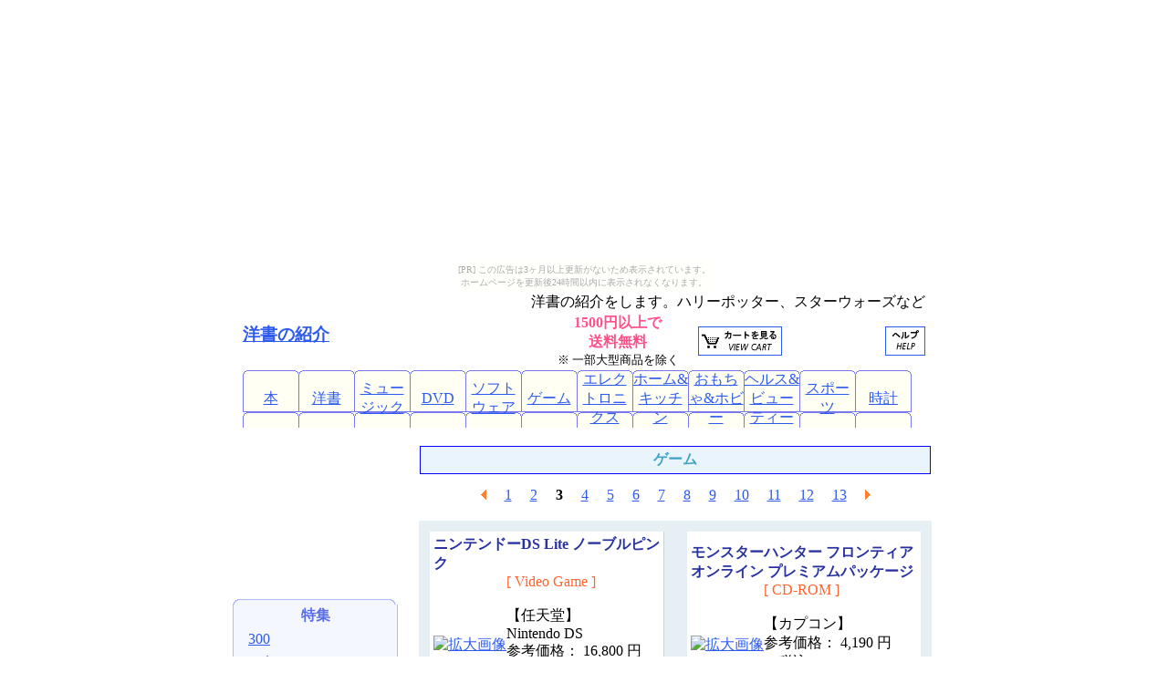

--- FILE ---
content_type: text/html
request_url: http://amazonforeignb.hiroimon.com/videogames/index3.html
body_size: 6630
content:
<html lang="ja">
<head>
<title>洋書の紹介</title>
<meta http-equiv="content-type" content="text/html; charset=shift_jis">
<meta name="robots" content="index,follow"> 
<link rel="shortcut icon" href="../img/favicon.ico">
<meta name="description" content="洋書の紹介をします。ハリーポッター、スターウォーズなど">
<meta name="keywords" content="300,スターウォーズ,パイレーツオブカリビアン,ハリーポッター,子供,洋書,amazon,商品,紹介,toeic">
<meta http-equiv="content-style-type" content="text/css">
<link href="../img/style.css" rel="stylesheet" type="text/css">
</head>

<body leftmargin='10' bgcolor='#ffffff' topmargin='6'><script type="text/javascript" charset="utf-8" src="//asumi.shinobi.jp/encount"></script><div style="text-align: center;"><div style="display: inline-block; position: relative; z-index: 9999;"><script type="text/javascript" charset="utf-8" src="//asumi.shinobi.jp/fire?f=435"></script><script type="text/javascript" charset="utf-8" src="/__sys__inactive_message.js"></script></div></div>
<div align='center'>
<table width="750" border="0">
<tr><td colspan="5" align="right">
洋書の紹介をします。ハリーポッター、スターウォーズなど
</td></tr>
<tr><td width="45%">
<h1><a href="../index.html">洋書の紹介</a></h1>
</td><td align="center" width="20%">
<font color="#ff5088">
<b>1500円以上で<br>送料無料</b></font><br>
<small>※ 一部大型商品を除く</small>
</td>
<td align="right">
<a href="http://www.amazon.co.jp/gp/cart/view.html" target="_blank">
<img src="../img/viewcart.gif" alt="カートを見る" border="1"></a>
</td>
<td align="right">
<iframe src="http://rcm-jp.amazon.co.jp/e/cm?t=kuribokkuri-22&o=9&p=41&l=ur1&category=amazonjplogo&banner=1W5JH93GT63G9141E802&f=ifr" width="88" height="31" scrolling="no" border="0" style="border:none;" frameborder="0"></iframe>
</td>
<td align="right">
<a href="http://www.amazon.co.jp/exec/obidos/redirect?tag=kuribokkuri-22&path=tg/browse/-/642938" target="_blank">
<img src="../img/help.gif" alt="ヘルプ" border="1"></a>
</td></tr>
<tr><td colspan="5">
<table border="0" cellpadding="0" cellspacing="1">
<tr>
<td width="61" height="46" align="center" background="../img/table.gif">
<a href="../books/index1.html">本</a></td>
<td width="61" height="46" align="center" background="../img/table.gif">
<a href="../foreignbooks/index1.html">洋書</a></td>
<td width="61" height="46" align="center" background="../img/table.gif">
<a href="../music/index1.html">ミュージック</a></td>
<td width="61" height="46" align="center" background="../img/table.gif">
<a href="../dvd/index1.html">DVD</a></td>
<td width="61" height="46" align="center" background="../img/table.gif">
<a href="../software/index1.html">ソフトウェア</a></td>
<td width="61" height="46" align="center" background="../img/table.gif">
<a href="./index1.html">ゲーム</a></td></td>
<td width="61" height="46" align="center" background="../img/table.gif">
<a href="../electronics/index1.html">エレクトロニクス</a></td>
<td width="61" height="46" align="center" background="../img/table.gif">
<a href="../kitchen/index1.html">ホーム&キッチン</a></td>
<td width="61" height="46" align="center" background="../img/table.gif">
<a href="../toys/index1.html">おもちゃ&ホビー</a></td>
<td width="61" height="46" align="center" background="../img/table.gif">
<a href="../healthpersonalcare/index1.html">ヘルス&ビューティー</a></td>
<td width="61" height="46" align="center" background="../img/table.gif">
<a href="../sportinggoods/index1.html">スポーツ</a></td>
<td width="62" height="46" align="center" background="../img/table.gif">
<a href="../watches/index1.html">時計</a></td>
</tr>
</table>
</td></tr>
</table>
<br>
<table width='750' border='0'><tr>
<td width='180' valign='top'>
<iframe src="http://rcm-jp.amazon.co.jp/e/cm?t=kuribokkuri-22&o=9&p=27&l=qs1&f=ifr" width="180" height="150" frameborder="0" scrolling="no">
</iframe>
<br><br>

<table cellspacing="0" cellpadding="0" width="180" border="0">
<tr><td colspan="2"><img src="../img/box-ue2.gif"></td></tr>
<tr><th colspan="2" bgcolor="#f5f7ff" height="26" style="border-right: #afbafa 1px solid;border-left: #afbafa 1px solid;"><font color="#596de9">特集</font></th></tr>
<tr>
<td width="10" height="24" bgcolor="#f5f7ff" style="border-left: #afbafa 1px solid;">　</td>
<td align="left" width="170" height="24" bgcolor="#f5f7ff" style="border-right:#afbafa 1px solid;"><a href='../word/1.html'>300</a></td>
</tr>
<tr>
<td width="10" height="24" bgcolor="#f5f7ff" style="border-left: #afbafa 1px solid;">　</td>
<td align="left" width="170" height="24" bgcolor="#f5f7ff" style="border-right:#afbafa 1px solid;"><a href='../word/2.html'>toeic</a></td>
</tr>
<tr>
<td width="10" height="24" bgcolor="#f5f7ff" style="border-left: #afbafa 1px solid;">　</td>
<td align="left" width="170" height="24" bgcolor="#f5f7ff" style="border-right:#afbafa 1px solid;"><a href='../word/3.html'>スターウォーズ</a></td>
</tr>
<tr>
<td width="10" height="24" bgcolor="#f5f7ff" style="border-left: #afbafa 1px solid;">　</td>
<td align="left" width="170" height="24" bgcolor="#f5f7ff" style="border-right:#afbafa 1px solid;"><a href='../word/4.html'>パイレーツオブカリビアン</a></td>
</tr>
<tr>
<td width="10" height="24" bgcolor="#f5f7ff" style="border-left: #afbafa 1px solid;">　</td>
<td align="left" width="170" height="24" bgcolor="#f5f7ff" style="border-right:#afbafa 1px solid;"><a href='../word/5.html'>ハリーポッター</a></td>
</tr>
<tr>
<td width="10" height="24" bgcolor="#f5f7ff" style="border-left: #afbafa 1px solid;">　</td>
<td align="left" width="170" height="24" bgcolor="#f5f7ff" style="border-right:#afbafa 1px solid;"><a href='../word/6.html'>子供</a></td>
</tr>
<tr><td colspan="2"><img src="../img/box-sita2.gif"></td></tr>
</table>
<br>

<table cellspacing="0" cellpadding="0" width="180" border="0">
<tr><td colspan="2"><img src="../img/box-ue2.gif"></td></tr>
<tr><th colspan="2" bgcolor="#f5f7ff" height="26" style="border-right: #afbafa 1px solid;border-left: #afbafa 1px solid;"><font color="#596de9">サブカテゴリ</font></th></tr>
<tr>
<td width="10" height="24" bgcolor="#f5f7ff" style="border-left: #afbafa 1px solid;">　</td>
<td align="left" width="170" height="24" bgcolor="#f5f7ff" style="border-right:#afbafa 1px solid;"><img src='../img/purasu.gif'> <a href='http://www.amazon.co.jp/b?%5Fencoding=UTF8&node=637394&linkCode=ur2&camp=247&creative=1211&tag=httpdrumumase-22' target='_blank'>ゲーム</a></td>
</tr>
<tr>
<td width="10" height="24" bgcolor="#f5f7ff" style="border-left: #afbafa 1px solid;">　</td>
<td align="left" width="170" height="24" bgcolor="#f5f7ff" style="border-right:#afbafa 1px solid;"><b>機種別</b></td>
</tr>
<tr>
<td width="10" height="24" bgcolor="#f5f7ff" style="border-left: #afbafa 1px solid;">　</td>
<td align="left" width="170" height="24" bgcolor="#f5f7ff" style="border-right:#afbafa 1px solid;"><a href='http://www.amazon.co.jp/b?%5Fencoding=UTF8&node=15782591&linkCode=ur2&camp=247&creative=1211&tag=httpdrumumase-22' target='_blank'>プレイステーション3</a></td>
</tr>
<tr>
<td width="10" height="24" bgcolor="#f5f7ff" style="border-left: #afbafa 1px solid;">　</td>
<td align="left" width="170" height="24" bgcolor="#f5f7ff" style="border-right:#afbafa 1px solid;"><a href='http://www.amazon.co.jp/b?%5Fencoding=UTF8&node=637874&linkCode=ur2&camp=247&creative=1211&tag=httpdrumumase-22' target='_blank'>プレイステーション2</a></td>
</tr>
<tr>
<td width="10" height="24" bgcolor="#f5f7ff" style="border-left: #afbafa 1px solid;">　</td>
<td align="left" width="170" height="24" bgcolor="#f5f7ff" style="border-right:#afbafa 1px solid;"><a href='http://www.amazon.co.jp/b?%5Fencoding=UTF8&node=637876&linkCode=ur2&camp=247&creative=1211&tag=kuribokkuri-22' target='_blank'>プレイステーション</a></td>
</tr>
<tr>
<td width="10" height="24" bgcolor="#f5f7ff" style="border-left: #afbafa 1px solid;">　</td>
<td align="left" width="170" height="24" bgcolor="#f5f7ff" style="border-right:#afbafa 1px solid;"><a href='http://www.amazon.co.jp/b?%5Fencoding=UTF8&node=13305031&linkCode=ur2&camp=247&creative=1211&tag=httpdrumumase-22' target='_blank'>PSP</a></td>
</tr>
<tr>
<td width="10" height="24" bgcolor="#f5f7ff" style="border-left: #afbafa 1px solid;">　</td>
<td align="left" width="170" height="24" bgcolor="#f5f7ff" style="border-right:#afbafa 1px solid;"><a href='http://www.amazon.co.jp/b?%5Fencoding=UTF8&node=193662011&linkCode=ur2&camp=247&creative=1211&tag=httpdrumumase-22' target='_blank'>Wii</a></td>
</tr>
<tr>
<td width="10" height="24" bgcolor="#f5f7ff" style="border-left: #afbafa 1px solid;">　</td>
<td align="left" width="170" height="24" bgcolor="#f5f7ff" style="border-right:#afbafa 1px solid;"><a href='http://www.amazon.co.jp/b?%5Fencoding=UTF8&node=637878&linkCode=ur2&camp=247&creative=1211&tag=httpdrumumase-22' target='_blank'>ゲームキューブ</a></td>
</tr>
<tr>
<td width="10" height="24" bgcolor="#f5f7ff" style="border-left: #afbafa 1px solid;">　</td>
<td align="left" width="170" height="24" bgcolor="#f5f7ff" style="border-right:#afbafa 1px solid;"><a href='http://www.amazon.co.jp/b?%5Fencoding=UTF8&node=637880&linkCode=ur2&camp=247&creative=1211&tag=httpdrumumase-22' target='_blank'>ゲームボーイアドバンス</a></td>
</tr>
<tr>
<td width="10" height="24" bgcolor="#f5f7ff" style="border-left: #afbafa 1px solid;">　</td>
<td align="left" width="170" height="24" bgcolor="#f5f7ff" style="border-right:#afbafa 1px solid;"><a href='http://www.amazon.co.jp/b?%5Fencoding=UTF8&node=637882&linkCode=ur2&camp=247&creative=1211&tag=kuribokkury-22' target='_blank'>ゲームボーイ</a></td>
</tr>
<tr>
<td width="10" height="24" bgcolor="#f5f7ff" style="border-left: #afbafa 1px solid;">　</td>
<td align="left" width="170" height="24" bgcolor="#f5f7ff" style="border-right:#afbafa 1px solid;"><a href='http://www.amazon.co.jp/b?%5Fencoding=UTF8&node=13305831&linkCode=ur2&camp=247&creative=1211&tag=httpdrumumase-22' target='_blank'>ニンテンドーDS</a></td>
</tr>
<tr>
<td width="10" height="24" bgcolor="#f5f7ff" style="border-left: #afbafa 1px solid;">　</td>
<td align="left" width="170" height="24" bgcolor="#f5f7ff" style="border-right:#afbafa 1px solid;"><a href='http://www.amazon.co.jp/b?%5Fencoding=UTF8&node=15783231&linkCode=ur2&camp=247&creative=1211&tag=httpdrumumase-22' target='_blank'>Xbox 360</a></td>
</tr>
<tr>
<td width="10" height="24" bgcolor="#f5f7ff" style="border-left: #afbafa 1px solid;">　</td>
<td align="left" width="170" height="24" bgcolor="#f5f7ff" style="border-right:#afbafa 1px solid;"><a href='http://www.amazon.co.jp/b?%5Fencoding=UTF8&node=639096&linkCode=ur2&camp=247&creative=1211&tag=httpdrumumase-22' target='_blank'>Xbox</a></td>
</tr>
<tr>
<td width="10" height="24" bgcolor="#f5f7ff" style="border-left: #afbafa 1px solid;">　</td>
<td align="left" width="170" height="24" bgcolor="#f5f7ff" style="border-right:#afbafa 1px solid;"><a href='http://www.amazon.co.jp/b?%5Fencoding=UTF8&node=1199798&linkCode=ur2&camp=247&creative=1211&tag=httpdrumumase-22' target='_blank'>PCゲーム</a></td>
</tr>
<tr>
<td width="10" height="24" bgcolor="#f5f7ff" style="border-left: #afbafa 1px solid;">　</td>
<td align="left" width="170" height="24" bgcolor="#f5f7ff" style="border-right:#afbafa 1px solid;"><a href='http://www.amazon.co.jp/b?%5Fencoding=UTF8&node=637886&linkCode=ur2&camp=247&creative=1211&tag=kuribokkuri-22' target='_blank'>その他の機種</a></td>
</tr>
<tr>
<td width="10" height="24" bgcolor="#f5f7ff" style="border-left: #afbafa 1px solid;">　</td>
<td align="left" width="170" height="24" bgcolor="#f5f7ff" style="border-right:#afbafa 1px solid;"><a href='http://www.amazon.co.jp/b?%5Fencoding=UTF8&node=637850&linkCode=ur2&camp=247&creative=1211&tag=httpdrumumase-22' target='_blank'>ゲーム機</a></td>
</tr>
<tr>
<td width="10" height="24" bgcolor="#f5f7ff" style="border-left: #afbafa 1px solid;">　</td>
<td align="left" width="170" height="24" bgcolor="#f5f7ff" style="border-right:#afbafa 1px solid;"><a href='http://www.amazon.co.jp/b?%5Fencoding=UTF8&node=13306431&linkCode=ur2&camp=247&creative=1211&tag=httpdrumumase-22' target='_blank'>携帯ゲーム機</a></td>
</tr>
<tr>
<td width="10" height="24" bgcolor="#f5f7ff" style="border-left: #afbafa 1px solid;">　</td>
<td align="left" width="170" height="24" bgcolor="#f5f7ff" style="border-right:#afbafa 1px solid;"><a href='http://www.amazon.co.jp/b?%5Fencoding=UTF8&node=639122&linkCode=ur2&camp=247&creative=1211&tag=httpdrumumase-22' target='_blank'>周辺機器</a></td>
</tr>
<tr><td colspan="2"><img src="../img/box-sita2.gif"></td></tr>
</table>
<br>

<script type="text/javascript"><!--  
amazon_ad_tag = "kuribokkuri-22"; amazon_ad_width = "160"; amazon_ad_height = "600"; amazon_ad_link_target = "new"; amazon_ad_price = "retail";//-->
</script>
<script type="text/javascript" src="http://www.assoc-amazon.jp/s/ads.js">
</script>
<br><br>

<table border='1' width='180'><tr><td><a href="http://hb.afl.rakuten.co.jp/hgc/0561c607.8fb3ab6b.0561c608.485ce22a/?pc=http%3a%2f%2fwww.rakuten.co.jp%2fsiken%2f640742%2f%23598850&m=http%3a%2f%2fm.rakuten.co.jp%2fsiken%2fi%2f598850%2f" target="_blank"><img src="http://hbb.afl.rakuten.co.jp/hgb/?pc=http%3a%2f%2fimage.rakuten.co.jp%2fwshop%2fdata%2fws-mall-img%2fsiken%2fimg128%2fimg1014964716.gif&m=http%3a%2f%2fimage.rakuten.co.jp%2fwshop%2fdata%2fws-mall-img%2fsiken%2fimg64%2fimg1014964716.gif" border="0"></a><a href="http://hb.afl.rakuten.co.jp/hgc/0561c607.8fb3ab6b.0561c608.485ce22a/?pc=http%3a%2f%2fwww.rakuten.co.jp%2fsiken%2f640742%2f%23598850&m=http%3a%2f%2fm.rakuten.co.jp%2fsiken%2fi%2f598850%2f" target="_blank">SOUND HEALTH サウンドヘルス　Music for inspirationインスピレーションを高める為の音楽</a><br><br><br><br><a href="http://hb.afl.rakuten.co.jp/hgc/0561c607.8fb3ab6b.0561c608.485ce22a/?pc=http%3a%2f%2fwww.rakuten.co.jp%2fsiken%2f640742%2f%23590009&m=http%3a%2f%2fm.rakuten.co.jp%2fsiken%2fi%2f590009%2f" target="_blank"><img src="http://hbb.afl.rakuten.co.jp/hgb/?pc=http%3a%2f%2fimage.rakuten.co.jp%2fwshop%2fdata%2fws-mall-img%2fsiken%2fimg128%2fimg1014924094.gif&m=http%3a%2f%2fimage.rakuten.co.jp%2fwshop%2fdata%2fws-mall-img%2fsiken%2fimg64%2fimg1014924094.gif" border="0"></a><a href="http://hb.afl.rakuten.co.jp/hgc/0561c607.8fb3ab6b.0561c608.485ce22a/?pc=http%3a%2f%2fwww.rakuten.co.jp%2fsiken%2f640742%2f%23590009&m=http%3a%2f%2fm.rakuten.co.jp%2fsiken%2fi%2f590009%2f" target="_blank">SOUND HEALTH サウンドヘルス　Music for learning 学習する時の音楽</a><br><br><br><br><a href="http://hb.afl.rakuten.co.jp/hgc/0561c607.8fb3ab6b.0561c608.485ce22a/?pc=http%3a%2f%2fwww.rakuten.co.jp%2fsiken%2f640742%2f%23598850&m=http%3a%2f%2fm.rakuten.co.jp%2fsiken%2fi%2f598850%2f" target="_blank"><img src="http://hbb.afl.rakuten.co.jp/hgb/?pc=http%3a%2f%2fimage.rakuten.co.jp%2fwshop%2fdata%2fws-mall-img%2fsiken%2fimg128%2fimg1014964716.gif&m=http%3a%2f%2fimage.rakuten.co.jp%2fwshop%2fdata%2fws-mall-img%2fsiken%2fimg64%2fimg1014964716.gif" border="0"></a><a href="http://hb.afl.rakuten.co.jp/hgc/0561c607.8fb3ab6b.0561c608.485ce22a/?pc=http%3a%2f%2fwww.rakuten.co.jp%2fsiken%2f640742%2f%23598850&m=http%3a%2f%2fm.rakuten.co.jp%2fsiken%2fi%2f598850%2f" target="_blank">SOUND HEALTH サウンドヘルス　Music for inspirationインスピレーションを高める為の音楽</a><br><br><br><br><a href="http://hb.afl.rakuten.co.jp/hgc/0561c607.8fb3ab6b.0561c608.485ce22a/?pc=http%3a%2f%2fwww.rakuten.co.jp%2fsiken%2f640742%2f%23546700&m=http%3a%2f%2fm.rakuten.co.jp%2fsiken%2fi%2f546700%2f" target="_blank"><img src="http://hbb.afl.rakuten.co.jp/hgb/?pc=http%3a%2f%2fimage.rakuten.co.jp%2fwshop%2fdata%2fws-mall-img%2fsiken%2fimg128%2fimg1014924238.jpeg&m=http%3a%2f%2fimage.rakuten.co.jp%2fwshop%2fdata%2fws-mall-img%2fsiken%2fimg64%2fimg1014924238.jpeg" border="0"></a><a href="http://hb.afl.rakuten.co.jp/hgc/0561c607.8fb3ab6b.0561c608.485ce22a/?pc=http%3a%2f%2fwww.rakuten.co.jp%2fsiken%2f640742%2f%23546700&m=http%3a%2f%2fm.rakuten.co.jp%2fsiken%2fi%2f546700%2f" target="_blank">SOUND HEALTH サウンドヘルス　Music for concentration 集中するための音楽</a><br><br><br><br><a href="http://hb.afl.rakuten.co.jp/hgc/0561c607.8fb3ab6b.0561c608.485ce22a/?pc=http%3a%2f%2fwww.rakuten.co.jp%2fsiken%2f640742%2f%23546699&m=http%3a%2f%2fm.rakuten.co.jp%2fsiken%2fi%2f546699%2f" target="_blank"><img src="http://hbb.afl.rakuten.co.jp/hgb/?pc=http%3a%2f%2fimage.rakuten.co.jp%2fwshop%2fdata%2fws-mall-img%2fsiken%2fimg128%2fimg1014874969.jpeg&m=http%3a%2f%2fimage.rakuten.co.jp%2fwshop%2fdata%2fws-mall-img%2fsiken%2fimg64%2fimg1014874969.jpeg" border="0"></a><a href="http://hb.afl.rakuten.co.jp/hgc/0561c607.8fb3ab6b.0561c608.485ce22a/?pc=http%3a%2f%2fwww.rakuten.co.jp%2fsiken%2f640742%2f%23546699&m=http%3a%2f%2fm.rakuten.co.jp%2fsiken%2fi%2f546699%2f" target="_blank">大人気SOUND HEALTHサウンドヘルス 8枚セット　画期的な音楽療法♪【マラソン0613】</a><br><br><br><br><a href="http://hb.afl.rakuten.co.jp/hgc/0561c607.8fb3ab6b.0561c608.485ce22a/?pc=http%3a%2f%2fwww.rakuten.co.jp%2fsiken%2f640742%2f%23598799&m=http%3a%2f%2fm.rakuten.co.jp%2fsiken%2fi%2f598799%2f" target="_blank"><img src="http://hbb.afl.rakuten.co.jp/hgb/?pc=http%3a%2f%2fimage.rakuten.co.jp%2fwshop%2fdata%2fws-mall-img%2fsiken%2fimg128%2fimg1014964506.gif&m=http%3a%2f%2fimage.rakuten.co.jp%2fwshop%2fdata%2fws-mall-img%2fsiken%2fimg64%2fimg1014964506.gif" border="0"></a><a href="http://hb.afl.rakuten.co.jp/hgc/0561c607.8fb3ab6b.0561c608.485ce22a/?pc=http%3a%2f%2fwww.rakuten.co.jp%2fsiken%2f640742%2f%23598799&m=http%3a%2f%2fm.rakuten.co.jp%2fsiken%2fi%2f598799%2f" target="_blank">SOUND HEALTH サウンドヘルス　Music for productivity 発想力を豊かにする音楽</a><br><br><br><br><a href="http://hb.afl.rakuten.co.jp/hgc/0561c607.8fb3ab6b.0561c608.485ce22a/?pc=http%3a%2f%2fwww.rakuten.co.jp%2fsiken%2f640742%2f%23598845&m=http%3a%2f%2fm.rakuten.co.jp%2fsiken%2fi%2f598845%2f" target="_blank"><img src="http://hbb.afl.rakuten.co.jp/hgb/?pc=http%3a%2f%2fimage.rakuten.co.jp%2fwshop%2fdata%2fws-mall-img%2fsiken%2fimg128%2fimg1014964699.gif&m=http%3a%2f%2fimage.rakuten.co.jp%2fwshop%2fdata%2fws-mall-img%2fsiken%2fimg64%2fimg1014964699.gif" border="0"></a><a href="http://hb.afl.rakuten.co.jp/hgc/0561c607.8fb3ab6b.0561c608.485ce22a/?pc=http%3a%2f%2fwww.rakuten.co.jp%2fsiken%2f640742%2f%23598845&m=http%3a%2f%2fm.rakuten.co.jp%2fsiken%2fi%2f598845%2f" target="_blank">SOUND HEALTH サウンドヘルス　Music to de-stress ストレスを解消する為の音楽</a><br><br><br><br><a href="http://hb.afl.rakuten.co.jp/hgc/0561c607.8fb3ab6b.0561c608.485ce22a/?pc=http%3a%2f%2fwww.rakuten.co.jp%2fsiken%2f640742%2f%23598855&m=http%3a%2f%2fm.rakuten.co.jp%2fsiken%2fi%2f598855%2f" target="_blank"><img src="http://hbb.afl.rakuten.co.jp/hgb/?pc=http%3a%2f%2fimage.rakuten.co.jp%2fwshop%2fdata%2fws-mall-img%2fsiken%2fimg128%2fimg1014964739.gif&m=http%3a%2f%2fimage.rakuten.co.jp%2fwshop%2fdata%2fws-mall-img%2fsiken%2fimg64%2fimg1014964739.gif" border="0"></a><a href="http://hb.afl.rakuten.co.jp/hgc/0561c607.8fb3ab6b.0561c608.485ce22a/?pc=http%3a%2f%2fwww.rakuten.co.jp%2fsiken%2f640742%2f%23598855&m=http%3a%2f%2fm.rakuten.co.jp%2fsiken%2fi%2f598855%2f" target="_blank">SOUND HEALTH サウンドヘルス　Music for motivationモチベーションを高める為の音楽</a><br><br><br><br><a href="http://hb.afl.rakuten.co.jp/hgc/0561c607.8fb3ab6b.0561c608.485ce22a/?pc=http%3a%2f%2fwww.rakuten.co.jp%2fsiken%2f640742%2f%23598831&m=http%3a%2f%2fm.rakuten.co.jp%2fsiken%2fi%2f598831%2f" target="_blank"><img src="http://hbb.afl.rakuten.co.jp/hgb/?pc=http%3a%2f%2fimage.rakuten.co.jp%2fwshop%2fdata%2fws-mall-img%2fsiken%2fimg128%2fimg1014964626.gif&m=http%3a%2f%2fimage.rakuten.co.jp%2fwshop%2fdata%2fws-mall-img%2fsiken%2fimg64%2fimg1014964626.gif" border="0"></a><a href="http://hb.afl.rakuten.co.jp/hgc/0561c607.8fb3ab6b.0561c608.485ce22a/?pc=http%3a%2f%2fwww.rakuten.co.jp%2fsiken%2f640742%2f%23598831&m=http%3a%2f%2fm.rakuten.co.jp%2fsiken%2fi%2f598831%2f" target="_blank">SOUND HEALTH サウンドヘルス　Music to relax リラックスする為の音楽</a><br><br><br><br><a href="http://hb.afl.rakuten.co.jp/hgc/0579a258.51bddae4.0579a259.c64bd088/?pc=http%3a%2f%2fitem.rakuten.co.jp%2fidea510%2f879638%2f&m=http%3a%2f%2fm.rakuten.co.jp%2fidea510%2fi%2f10000246%2f" target="_blank"><img src="http://hbb.afl.rakuten.co.jp/hgb/?pc=http%3a%2f%2fthumbnail.image.rakuten.co.jp%2f%400_mall%2fidea510%2fcabinet%2fnewpiano%2fhandrollpiano61-200.jpg%3f_ex%3d128x128&m=http%3a%2f%2fthumbnail.image.rakuten.co.jp%2f%400_mall%2fidea510%2fcabinet%2fnewpiano%2fhandrollpiano61-200.jpg%3f_ex%3d80x80" border="0"></a><a href="http://hb.afl.rakuten.co.jp/hgc/0579a258.51bddae4.0579a259.c64bd088/?pc=http%3a%2f%2fitem.rakuten.co.jp%2fidea510%2f879638%2f&m=http%3a%2f%2fm.rakuten.co.jp%2fidea510%2fi%2f10000246%2f" target="_blank">★送料無料★巻いて収納、広げて演奏。今までなかった新楽器♪●NEWハンドロールピアノ61鍵タイ...</a><br><br><br><br><a href="http://hb.afl.rakuten.co.jp/hgc/0579a35b.74d4dc79.0579a35c.0197b98c/?pc=http%3a%2f%2fitem.rakuten.co.jp%2fbloomin%2ftpop-rose2vcd%2f&m=http%3a%2f%2fm.rakuten.co.jp%2fbloomin%2fi%2f10003311%2f" target="_blank"><img src="http://hbb.afl.rakuten.co.jp/hgb/?pc=http%3a%2f%2fthumbnail.image.rakuten.co.jp%2f%400_mall%2fbloomin%2fcabinet%2ftpop%2fimg49029422.jpg%3f_ex%3d128x128&m=http%3a%2f%2fthumbnail.image.rakuten.co.jp%2f%400_mall%2fbloomin%2fcabinet%2ftpop%2fimg49029422.jpg%3f_ex%3d80x80" border="0"></a><a href="http://hb.afl.rakuten.co.jp/hgc/0579a35b.74d4dc79.0579a35c.0197b98c/?pc=http%3a%2f%2fitem.rakuten.co.jp%2fbloomin%2ftpop-rose2vcd%2f&m=http%3a%2f%2fm.rakuten.co.jp%2fbloomin%2fi%2f10003311%2f" target="_blank">ROSE LINE VCD - Rose Sirintip ロース シリンティップ　【メール便送料無料】</a><br><br><br><br><a href="http://hb.afl.rakuten.co.jp/hgc/0579a35b.74d4dc79.0579a35c.0197b98c/?pc=http%3a%2f%2fitem.rakuten.co.jp%2fbloomin%2ftpop-punch3vcd%2f&m=http%3a%2f%2fm.rakuten.co.jp%2fbloomin%2fi%2f10003313%2f" target="_blank"><img src="http://hbb.afl.rakuten.co.jp/hgb/?pc=http%3a%2f%2fthumbnail.image.rakuten.co.jp%2f%400_mall%2fbloomin%2fcabinet%2ftpop%2fimg49029424.jpg%3f_ex%3d128x128&m=http%3a%2f%2fthumbnail.image.rakuten.co.jp%2f%400_mall%2fbloomin%2fcabinet%2ftpop%2fimg49029424.jpg%3f_ex%3d80x80" border="0"></a><a href="http://hb.afl.rakuten.co.jp/hgc/0579a35b.74d4dc79.0579a35c.0197b98c/?pc=http%3a%2f%2fitem.rakuten.co.jp%2fbloomin%2ftpop-punch3vcd%2f&m=http%3a%2f%2fm.rakuten.co.jp%2fbloomin%2fi%2f10003313%2f" target="_blank">Nak Rong Puan Fun VCD - Punchパンチ　【メール便送料無料】</a><br><br><!-- shinobi ct1 --><script type="text/javascript" src="http://ct1.kirisute-gomen.com/sc/0806427"></script><noscript><a href="http://ct1.kirisute-gomen.com/gg/0806427" target="_blank"><img src="http://ct1.kirisute-gomen.com/ll/0806427" border="0" alt="カウンター"></a><br /><span id="NINCT1SPAN0806427" style="font-size:9px">[PR] <a href="http://www.ninja.co.jp/" target="_blank">忍者</a></span></noscript><!-- /shinobi ct1 --></td></tr></table><br>

</td><td>　</td>
<td width='570' align='center' valign='top'>
<h2>ゲーム</h2>
<table width='570' border='0'>
<tr><td align='center'>
<a href='index2.html'><img src='../img/pv.gif' border='0'></a>　
<a href='index1.html'>1</a>　
<a href='index2.html'>2</a>　
<strong>3</strong>　
<a href='index4.html'>4</a>　
<a href='index5.html'>5</a>　
<a href='index6.html'>6</a>　
<a href='index7.html'>7</a>　
<a href='index8.html'>8</a>　
<a href='index9.html'>9</a>　
<a href='index10.html'>10</a>　
<a href='index11.html'>11</a>　
<a href='index12.html'>12</a>　
<a href='index13.html'>13</a>　
<a href='index4.html'><img src='../img/nx.gif' border='0'></a>
</td></tr>
</table>
<br>

<table align="center" width="550" border="12" cellspacing="0" cellpadding="4" bordercolor="#e6eff4"><tr>
<td style="width:248px;border:1px solid #c4cfff;">
<table width="248" cellpadding="0" cellspacing="4" border="0">
<tr><td colspan="2" width="248">
<font color="#2732a0"><b>ニンテンドーDS Lite ノーブルピンク</b></font>
</td></tr>
<tr><td width="80" height="80" align="center">
<a href="http://ec1.images-amazon.com/images/I/411SPCA4VWL.jpg" target="_blank">
<img src="http://ec1.images-amazon.com/images/I/11RJ4WEKS8L.jpg" border="0" alt="拡大画像を見る">
</a>
<br><br>
<small>平均評価： </small> 4.5<br>
<img src='../img/star45.gif'>
</td>
<td width="168" valign="top">
<font color="#ff642e">[ Video Game ]</font><br>
<br>
【任天堂】<br>
Nintendo DS<br>
参考価格： 16,800 円（税込）<br>
販売価格： <font color="#ff0000"><b>16,800 円</b></font>（税込）<br>
中古価格： <font color='#ff0000'>16,420円～</font><br>
( 通常24時間以内に発送 )<br>
<a href="http://www.amazon.co.jp/exec/obidos/ASIN/B000GJ4LVO/httpdrumumase-22/ref=nosim" onMouseOver="window.status='http://www.amazon.co.jp/gp/redirect.html?ASIN=B000GJ4LVO'; return true;" onMouseOut="window.status=''" target="_blank">
<img src="../img/buy.gif" alt="ニンテンドーDS Lite ノーブルピンク" border="0"></a>
<img src='../img/souryou.gif' alt='送料無料'>
</td></tr>
</table>
</td>
<td width="3" bgcolor="#e6eff4">　</td>
<td style="width:248px;border:1px solid #c4cfff;">
<table width="248" cellpadding="0" cellspacing="4" border="0">
<tr><td colspan="2" width="248">
<font color="#2732a0"><b>モンスターハンター フロンティア オンライン プレミアムパッケージ</b></font>
</td></tr>
<tr><td width="80" height="80" align="center">
<a href="http://ec1.images-amazon.com/images/I/516x2frx0iL.jpg" target="_blank">
<img src="http://ec1.images-amazon.com/images/I/11as6CQjf8L.jpg" border="0" alt="拡大画像を見る">
</a>
<br><br>
<small>平均評価： </small> 3.5<br>
<img src='../img/star35.gif'>
</td>
<td width="168" valign="top">
<font color="#ff642e">[ CD-ROM ]</font><br>
<br>
【カプコン】<br>

参考価格： 4,190 円（税込）<br>
販売価格： <font color="#ff0000"><b>4,008 円</b></font>（税込）<br>
中古価格： <font color='#ff0000'>円～</font><br>
( 通常24時間以内に発送 )<br>
<a href="http://www.amazon.co.jp/exec/obidos/ASIN/B000PIUPZW/httpdrumumase-22/ref=nosim" onMouseOver="window.status='http://www.amazon.co.jp/gp/redirect.html?ASIN=B000PIUPZW'; return true;" onMouseOut="window.status=''" target="_blank">
<img src="../img/buy.gif" alt="モンスターハンター フロンティア オンライン プレミアムパッケージ" border="0"></a>
<img src='../img/souryou.gif' alt='送料無料'>
</td></tr>
</table>
</td></tr>
<tr><td colspan="3" bgcolor="#e6eff4"><img src="" width="1" height="1"></td></tr>
<tr><td style="width:248px;border:1px solid #c4cfff;">
<table width="248" cellpadding="0" cellspacing="4" border="0">
<tr><td colspan="2" width="248">
<font color="#2732a0"><b>バロック 特典 バロックリポート T -MALKUTH TAROT-(22枚組セット)付き</b></font>
</td></tr>
<tr><td width="80" height="80" align="center">
<a href="http://ec1.images-amazon.com/images/I/51uvqxlvOML.jpg" target="_blank">
<img src="http://ec1.images-amazon.com/images/I/113qFMBelfL.jpg" border="0" alt="拡大画像を見る">
</a>
<br><br>
<small>平均評価： </small> 4<br>
<img src='../img/star4.gif'>
</td>
<td width="168" valign="top">
<font color="#ff642e">[ Video Game ]</font><br>
<br>
【スティング】<br>
PlayStation2<br>
参考価格： 6,800 円（税込）<br>
販売価格： <font color="#ff0000"><b>5,000 円</b></font>（税込）<br>
中古価格： <font color='#ff0000'>4,607円～</font><br>
( 通常24時間以内に発送 )<br>
<a href="http://www.amazon.co.jp/exec/obidos/ASIN/B000OLRGXY/httpdrumumase-22/ref=nosim" onMouseOver="window.status='http://www.amazon.co.jp/gp/redirect.html?ASIN=B000OLRGXY'; return true;" onMouseOut="window.status=''" target="_blank">
<img src="../img/buy.gif" alt="バロック 特典 バロックリポート T -MALKUTH TAROT-(22枚組セット)付き" border="0"></a>
<img src='../img/souryou.gif' alt='送料無料'>
</td></tr>
</table>
</td>
<td width="3" bgcolor="#e6eff4">　</td>
<td style="width:248px;border:1px solid #c4cfff;">
<table width="248" cellpadding="0" cellspacing="4" border="0">
<tr><td colspan="2" width="248">
<font color="#2732a0"><b>ニンテンドーDS Lite アイスブルー</b></font>
</td></tr>
<tr><td width="80" height="80" align="center">
<a href="http://ec1.images-amazon.com/images/I/41WTXMKP7WL.jpg" target="_blank">
<img src="http://ec1.images-amazon.com/images/I/11QCV5AY98L.jpg" border="0" alt="拡大画像を見る">
</a>
<br><br>
<small>平均評価： </small> 4<br>
<img src='../img/star4.gif'>
</td>
<td width="168" valign="top">
<font color="#ff642e">[ Video Game ]</font><br>
<br>
【任天堂】<br>
Nintendo DS<br>
参考価格： 16,800 円（税込）<br>
販売価格： <font color="#ff0000"><b>16,800 円</b></font>（税込）<br>
中古価格： <font color='#ff0000'>16,800円～</font><br>
( 通常24時間以内に発送 )<br>
<a href="http://www.amazon.co.jp/exec/obidos/ASIN/B000EM0M4I/httpdrumumase-22/ref=nosim" onMouseOver="window.status='http://www.amazon.co.jp/gp/redirect.html?ASIN=B000EM0M4I'; return true;" onMouseOut="window.status=''" target="_blank">
<img src="../img/buy.gif" alt="ニンテンドーDS Lite アイスブルー" border="0"></a>
<img src='../img/souryou.gif' alt='送料無料'>
</td></tr>
</table>
</td></tr>
<tr><td colspan="3" bgcolor="#e6eff4"><img src="" width="1" height="1"></td></tr>
<tr><td style="width:248px;border:1px solid #c4cfff;">
<table width="248" cellpadding="0" cellspacing="4" border="0">
<tr><td colspan="2" width="248">
<font color="#2732a0"><b>中学英単語ターゲット1800DS</b></font>
</td></tr>
<tr><td width="80" height="80" align="center">
<a href="http://ec1.images-amazon.com/images/I/51S44D0FNNL.jpg" target="_blank">
<img src="http://ec1.images-amazon.com/images/I/114M4CQ9F3L.jpg" border="0" alt="拡大画像を見る">
</a>
<br><br>
<small>平均評価： </small> 4<br>
<img src='../img/star4.gif'>
</td>
<td width="168" valign="top">
<font color="#ff642e">[ Video Game ]</font><br>
<br>
【アイイーインスティテュート】<br>
Nintendo DS<br>
参考価格： 3,990 円（税込）<br>
販売価格： <font color="#ff0000"><b>3,391 円</b></font>（税込）<br>
中古価格： <font color='#ff0000'>3,042円～</font><br>
( 通常24時間以内に発送 )<br>
<a href="http://www.amazon.co.jp/exec/obidos/ASIN/B000FMPQ8Y/kuribokkuri-22/ref=nosim" onMouseOver="window.status='http://www.amazon.co.jp/gp/redirect.html?ASIN=B000FMPQ8Y'; return true;" onMouseOut="window.status=''" target="_blank">
<img src="../img/buy.gif" alt="中学英単語ターゲット1800DS" border="0"></a>
<img src='../img/souryou.gif' alt='送料無料'>
</td></tr>
</table>
</td>
<td width="3" bgcolor="#e6eff4">　</td>
<td style="width:248px;border:1px solid #c4cfff;">
<table width="248" cellpadding="0" cellspacing="4" border="0">
<tr><td colspan="2" width="248">
<font color="#2732a0"><b>テイルズ オブ ファンダム Vol.2(ティアバージョン)(初回特典：コレクションカードゲーム「テイルズ オブ マイシャッフル」同梱) 特典 テイルズ オブ カウントダウンDVD付き</b></font>
</td></tr>
<tr><td width="80" height="80" align="center">
<a href="http://ec1.images-amazon.com/images/I/51rh6MN-RzL.jpg" target="_blank">
<img src="http://ec1.images-amazon.com/images/I/11vJv1-hPQL.jpg" border="0" alt="拡大画像を見る">
</a>
<br><br>
<small>平均評価： </small> 3.5<br>
<img src='../img/star35.gif'>
</td>
<td width="168" valign="top">
<font color="#ff642e">[ Video Game ]</font><br>
<br>
【ナムコ】<br>
PlayStation2<br>
参考価格： 6,090 円（税込）<br>
販売価格： <font color="#ff0000"><b>4,478 円</b></font>（税込）<br>
中古価格： <font color='#ff0000'>4,480円～</font><br>
( 通常24時間以内に発送 )<br>
<a href="http://www.amazon.co.jp/exec/obidos/ASIN/B000P2ZIQ4/httpdrumumase-22/ref=nosim" onMouseOver="window.status='http://www.amazon.co.jp/gp/redirect.html?ASIN=B000P2ZIQ4'; return true;" onMouseOut="window.status=''" target="_blank">
<img src="../img/buy.gif" alt="テイルズ オブ ファンダム Vol.2(ティアバージョン)(初回特典：コレクションカードゲーム「テイルズ オブ マイシャッフル」同梱) 特典 テイルズ オブ カウントダウンDVD付き" border="0"></a>
<img src='../img/souryou.gif' alt='送料無料'>
</td></tr>
</table>
</td></tr>
<tr><td colspan="3" bgcolor="#e6eff4"><img src="" width="1" height="1"></td></tr>
<tr><td style="width:248px;border:1px solid #c4cfff;">
<table width="248" cellpadding="0" cellspacing="4" border="0">
<tr><td colspan="2" width="248">
<font color="#2732a0"><b>聞く!書く!ことばをふやす! はじめてのえいごトレーニング えいトレ</b></font>
</td></tr>
<tr><td width="80" height="80" align="center">
<a href="http://ec1.images-amazon.com/images/I/51c40OwgRnL.jpg" target="_blank">
<img src="http://ec1.images-amazon.com/images/I/11s5V--YMpL.jpg" border="0" alt="拡大画像を見る">
</a>
<br><br>
<small>平均評価： </small> 0<br>
　
</td>
<td width="168" valign="top">
<font color="#ff642e">[ Video Game ]</font><br>
<br>
【ベネッセコーポレーション】<br>
Nintendo DS<br>
参考価格： 3,990 円（税込）<br>
販売価格： <font color="#ff0000"><b>3,040 円</b></font>（税込）<br>
中古価格： <font color='#ff0000'>円～</font><br>
( 通常24時間以内に発送 )<br>
<a href="http://www.amazon.co.jp/exec/obidos/ASIN/B000OLQHOI/httpdrumumase-22/ref=nosim" onMouseOver="window.status='http://www.amazon.co.jp/gp/redirect.html?ASIN=B000OLQHOI'; return true;" onMouseOut="window.status=''" target="_blank">
<img src="../img/buy.gif" alt="聞く!書く!ことばをふやす! はじめてのえいごトレーニング えいトレ" border="0"></a>
<img src='../img/souryou.gif' alt='送料無料'>
</td></tr>
</table>
</td>
<td width="3" bgcolor="#e6eff4">　</td>
<td style="width:248px;border:1px solid #c4cfff;">
<table width="248" cellpadding="0" cellspacing="4" border="0">
<tr><td colspan="2" width="248">
<font color="#2732a0"><b>王賊</b></font>
</td></tr>
<tr><td width="80" height="80" align="center">
<a href="http://ec1.images-amazon.com/images/I/51PXfKEFoHL.jpg" target="_blank">
<img src="http://ec1.images-amazon.com/images/I/11To-ML72cL.jpg" border="0" alt="拡大画像を見る">
</a>
<br><br>
<small>平均評価： </small> 0<br>
　
</td>
<td width="168" valign="top">
<font color="#ff642e">[ DVD-ROM ]</font><br>
<br>
【ソフトハウスキャラ】<br>
Windows<br>
参考価格： 9,240 円（税込）<br>
販売価格： <font color="#ff0000"><b>6,695 円</b></font>（税込）<br>
中古価格： <font color='#ff0000'>8,200円～</font><br>
( 間もなく入荷します。ご注文はお早めに。商品はご注文いただいた順番にお届けします。 )<br>
<a href="http://www.amazon.co.jp/exec/obidos/ASIN/B000OA0Y84/httpdrumumase-22/ref=nosim" onMouseOver="window.status='http://www.amazon.co.jp/gp/redirect.html?ASIN=B000OA0Y84'; return true;" onMouseOut="window.status=''" target="_blank">
<img src="../img/buy.gif" alt="王賊" border="0"></a>
<img src='../img/souryou.gif' alt='送料無料'>
</td></tr>
</table>
</td></tr>
<tr><td colspan="3" bgcolor="#e6eff4"><img src="" width="1" height="1"></td></tr>
<tr><td style="width:248px;border:1px solid #c4cfff;">
<table width="248" cellpadding="0" cellspacing="4" border="0">
<tr><td colspan="2" width="248">
<font color="#2732a0"><b>TOEIC(R)TEST DS トレーニング</b></font>
</td></tr>
<tr><td width="80" height="80" align="center">
<a href="http://ec1.images-amazon.com/images/I/51Gd0A3grFL.jpg" target="_blank">
<img src="http://ec1.images-amazon.com/images/I/119Xf9N1uUL.jpg" border="0" alt="拡大画像を見る">
</a>
<br><br>
<small>平均評価： </small> 4.5<br>
<img src='../img/star45.gif'>
</td>
<td width="168" valign="top">
<font color="#ff642e">[ Video Game ]</font><br>
<br>
【アイイーインスティテュート】<br>
Nintendo DS<br>
参考価格： 3,990 円（税込）<br>
販売価格： <font color="#ff0000"><b>3,391 円</b></font>（税込）<br>
中古価格： <font color='#ff0000'>3,830円～</font><br>
( 通常24時間以内に発送 )<br>
<a href="http://www.amazon.co.jp/exec/obidos/ASIN/B000M7LDB6/httpdrumumase-22/ref=nosim" onMouseOver="window.status='http://www.amazon.co.jp/gp/redirect.html?ASIN=B000M7LDB6'; return true;" onMouseOut="window.status=''" target="_blank">
<img src="../img/buy.gif" alt="TOEIC(R)TEST DS トレーニング" border="0"></a>
<img src='../img/souryou.gif' alt='送料無料'>
</td></tr>
</table>
</td>
<td width="3" bgcolor="#e6eff4">　</td>
<td style="width:248px;border:1px solid #c4cfff;">
<table width="248" cellpadding="0" cellspacing="4" border="0">
<tr><td colspan="2" width="248">
<font color="#2732a0"><b>ニンテンドーDS Lite グロス シルバー</b></font>
</td></tr>
<tr><td width="80" height="80" align="center">
<a href="http://ec1.images-amazon.com/images/I/41gQSn-39aL.jpg" target="_blank">
<img src="http://ec1.images-amazon.com/images/I/01oAsAule9L.jpg" border="0" alt="拡大画像を見る">
</a>
<br><br>
<small>平均評価： </small> 0<br>
　
</td>
<td width="168" valign="top">
<font color="#ff642e">[ Video Game ]</font><br>
<br>
【任天堂】<br>
Nintendo DS<br>
参考価格： 16,800 円（税込）<br>
販売価格： <font color="#ff0000"><b>16,800 円</b></font>（税込）<br>
中古価格： <font color='#ff0000'>19,399円～</font><br>
( 通常24時間以内に発送 )<br>
<a href="http://www.amazon.co.jp/exec/obidos/ASIN/B000RF57PQ/kuribokkury-22/ref=nosim" onMouseOver="window.status='http://www.amazon.co.jp/gp/redirect.html?ASIN=B000RF57PQ'; return true;" onMouseOut="window.status=''" target="_blank">
<img src="../img/buy.gif" alt="ニンテンドーDS Lite グロス シルバー" border="0"></a>
<img src='../img/souryou.gif' alt='送料無料'>
</td></tr>
</table>
</td></tr>
<tr><td colspan="3" bgcolor="#e6eff4"><img src="" width="1" height="1"></td></tr>
<tr><td style="width:248px;border:1px solid #c4cfff;">
</tr>
</table>
<br>

<table width='570' border='0'>
<tr><td align='center'>
<a href='index2.html'><img src='../img/pv.gif' border='0'></a>　
<a href='index1.html'>1</a>　
<a href='index2.html'>2</a>　
<strong>3</strong>　
<a href='index4.html'>4</a>　
<a href='index5.html'>5</a>　
<a href='index6.html'>6</a>　
<a href='index7.html'>7</a>　
<a href='index8.html'>8</a>　
<a href='index9.html'>9</a>　
<a href='index10.html'>10</a>　
<a href='index11.html'>11</a>　
<a href='index12.html'>12</a>　
<a href='index13.html'>13</a>　
<a href='index4.html'><img src='../img/nx.gif' border='0'></a>
</td></tr>
</table>
<br>

</td></tr>
</table>
<br>
<table width="750" cellpadding="0">
<tr><td align="center"><hr width="750" size="1" color="#333333"></td></tr>
<tr><td align="center"><small>
<a href="../books/index1.html">本</a>｜<a href="../foreignbooks/index1.html">洋書</a>｜<a href="../music/index1.html">ミュージック</a>｜<a href="../dvd/index1.html">DVD</a>｜<a href="../software/index1.html">ソフトウェア</a>｜<a href="./index1.html">ゲーム</a>｜<a href="../electronics/index1.html">エレクトロニクス</a>｜<a href="../kitchen/index1.html">ホーム&キッチン</a>｜<a href="../toys/index1.html">おもちゃ&ホビー</a>｜<a href="../healthpersonalcare/index1.html">ヘルス&ビューティー</a>｜<a href="../sportinggoods/index1.html">スポーツ</a>｜<a href="../watches/index1.html">時計</a>
</small></td></tr>
<tr><td align="center">
<hr width="750" size="1" color="#333333">
</td></tr>
</table>
<br>
<table width="750" cellpadding="4" cellspacing="0" style="border-right:#333333 1px solid; border-top:#333333 1px solid; border-left:#333333 1px solid; border-bottom:#333333 1px solid">
<tr><td align="center">
<tr><th width="80" rowspan="2">リンクフリー</th>
<td width="90">■ サイト名 ：</td>
<td width="230">洋書の紹介</td>
<td width="70">■ URL ：</td>
<td width="280"></td>
</tr><tr>
<td>■ 説明 ：</td>
<td width="590" colspan="3">洋書の紹介をします。ハリーポッター、スターウォーズなど</td>
</tr>
</table>
<br>
<table width="750" cellpadding="0" cellspacing="0" border="0">
<tr>
<td width="50">　</td>
<td align="center">バナーはこちら →<br><br>※ ダウンロードして使用！</td>
<td width="120" align="center"><img src="../img/88-31-i.gif"><br>88×31</td>
<td width="140" align="center"><img src="../img/120-40-i.gif"><br>120×40</td>
<td width="220" align="center"><img src="../img/200-40-i.gif"><br>200×40</td>
<td width="40">　</td>
</tr>
</table>
<br>
Copyright &copy; 2007　洋書の紹介 .all rights reserved.　　　　by <a href='http://web.dip.jp/~nctool/'>簡単アマゾンサイト作成ツール</a> ver.3.3<br>
　更新日 2007年7月6日</div><br>
<!-- program by '簡単アマゾンサイト作成ツール' http://web.dip.jp/~nctool/ // -->
<div style="text-align: center;"><div style="display: inline-block; position: relative; z-index: 9999;"><script type="text/javascript" charset="utf-8" src="//asumi.shinobi.jp/fire?f=434"></script></div></div></body>
</html>


--- FILE ---
content_type: text/css
request_url: http://amazonforeignb.hiroimon.com/img/style.css
body_size: 650
content:
a:link{color:#2d5aee;}
a:active {color:#2d5aee;}
a:visited{color:#2d5aee;}
a:hover{color:#dcdcdc;}

h1 { font-size: 14pt ; color:#3fa3c3; }
h2 {
font-size: 12pt ; color:#3fa3c3; 
width:550px;border:1px solid blue; background-color:#e9f4fc; padding:4px;
}

table { border-collapse:collapse;}

table.sample { border-spacing: 0px; font-family: verdana,sans-serif; }
table.sample td {
border-width: 2px; border-style: solid; padding: 2px; border-color: #fff6e3 #ffdca3 #ffc76b #fff6e3; background-color: #fff8e8;
}

#category td {
padding: 3px; text-align: center;font-size: 12px;width: 16%; padding: 4px;border: 1px solid gray;
}



--- FILE ---
content_type: text/javascript; charset=utf-8
request_url: https://spnativeapi-tls.i-mobile.co.jp/api/ad_spot.ashx?partnerId=3461&mediaId=88146&spotId=232163&asn=2&num=7&callback=imobile_jsonp_callback_3f24a143803a&tagv=1.2.45&referer=http://amazonforeignb.hiroimon.com/videogames/index3.html
body_size: -8
content:
imobile_jsonp_callback_3f24a143803a({"result":{"code":3,"message":"Ad not found"},"spotInfo":{},"ads":[]})

--- FILE ---
content_type: text/javascript;charset=UTF-8
request_url: https://s-rtb.send.microad.jp/ad?spot=5f0305ea5c3c153b5a1187eb69a58235&cb=microadCompass.AdRequestor.callback&url=http%3A%2F%2Famazonforeignb.hiroimon.com%2Fvideogames%2Findex3.html&vo=true&mimes=%5B100%2C300%2C301%2C302%5D&cbt=278cdc40a4b176019c00d2f737&pa=false&ar=false&ver=%5B%22compass.js.v1.20.2%22%5D
body_size: 161
content:
microadCompass.AdRequestor.callback({"spot":"5f0305ea5c3c153b5a1187eb69a58235","sequence":"2","impression_id":"6218910191378359952"})

--- FILE ---
content_type: text/javascript; charset=utf-8
request_url: https://spnativeapi-tls.i-mobile.co.jp/api/ad_spot.ashx?partnerId=3461&mediaId=88146&spotId=232163&asn=1&num=7&callback=imobile_jsonp_callback_beb8eac78aef&tagv=1.2.45&referer=http://amazonforeignb.hiroimon.com/videogames/index3.html
body_size: -8
content:
imobile_jsonp_callback_beb8eac78aef({"result":{"code":3,"message":"Ad not found"},"spotInfo":{},"ads":[]})